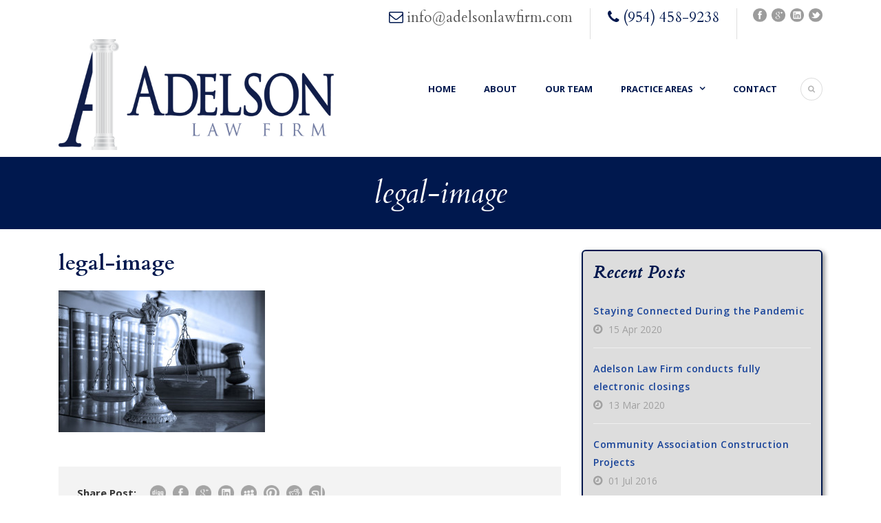

--- FILE ---
content_type: text/html; charset=UTF-8
request_url: http://www.adelsonlawfirm.com/practice/community-association-law/legal-image/
body_size: 38895
content:
<!DOCTYPE html>
<!--[if IE 7]><html class="ie ie7 ltie8 ltie9" lang="en-US"><![endif]-->
<!--[if IE 8]><html class="ie ie8 ltie9" lang="en-US"><![endif]-->
<!--[if !(IE 7) | !(IE 8)  ]><!-->
<html lang="en-US">
<!--<![endif]-->

<head>
	<meta charset="UTF-8" />
	<meta name="viewport" content="initial-scale=1.0" />	
		
	<link rel="pingback" href="http://www.adelsonlawfirm.com/xmlrpc.php" />
	<meta name='robots' content='index, follow, max-image-preview:large, max-snippet:-1, max-video-preview:-1' />

	<!-- This site is optimized with the Yoast SEO plugin v20.2 - https://yoast.com/wordpress/plugins/seo/ -->
	<title>legal-image - Adelson Law Firm</title>
	<link rel="canonical" href="http://www.adelsonlawfirm.com/practice/community-association-law/legal-image/" />
	<meta property="og:locale" content="en_US" />
	<meta property="og:type" content="article" />
	<meta property="og:title" content="legal-image - Adelson Law Firm" />
	<meta property="og:url" content="http://www.adelsonlawfirm.com/practice/community-association-law/legal-image/" />
	<meta property="og:site_name" content="Adelson Law Firm" />
	<meta property="og:image" content="http://www.adelsonlawfirm.com/practice/community-association-law/legal-image" />
	<meta property="og:image:width" content="1180" />
	<meta property="og:image:height" content="810" />
	<meta property="og:image:type" content="image/jpeg" />
	<meta name="twitter:card" content="summary_large_image" />
	<script type="application/ld+json" class="yoast-schema-graph">{"@context":"https://schema.org","@graph":[{"@type":"WebPage","@id":"http://www.adelsonlawfirm.com/practice/community-association-law/legal-image/","url":"http://www.adelsonlawfirm.com/practice/community-association-law/legal-image/","name":"legal-image - Adelson Law Firm","isPartOf":{"@id":"http://www.adelsonlawfirm.com/#website"},"primaryImageOfPage":{"@id":"http://www.adelsonlawfirm.com/practice/community-association-law/legal-image/#primaryimage"},"image":{"@id":"http://www.adelsonlawfirm.com/practice/community-association-law/legal-image/#primaryimage"},"thumbnailUrl":"http://www.adelsonlawfirm.com/wp-content/uploads/2016/02/legal-image.jpg","datePublished":"2016-02-29T18:05:18+00:00","dateModified":"2016-02-29T18:05:18+00:00","breadcrumb":{"@id":"http://www.adelsonlawfirm.com/practice/community-association-law/legal-image/#breadcrumb"},"inLanguage":"en-US","potentialAction":[{"@type":"ReadAction","target":["http://www.adelsonlawfirm.com/practice/community-association-law/legal-image/"]}]},{"@type":"ImageObject","inLanguage":"en-US","@id":"http://www.adelsonlawfirm.com/practice/community-association-law/legal-image/#primaryimage","url":"http://www.adelsonlawfirm.com/wp-content/uploads/2016/02/legal-image.jpg","contentUrl":"http://www.adelsonlawfirm.com/wp-content/uploads/2016/02/legal-image.jpg","width":1180,"height":810},{"@type":"BreadcrumbList","@id":"http://www.adelsonlawfirm.com/practice/community-association-law/legal-image/#breadcrumb","itemListElement":[{"@type":"ListItem","position":1,"name":"Home","item":"http://www.adelsonlawfirm.com/"},{"@type":"ListItem","position":2,"name":"Community Association Law","item":"http://www.adelsonlawfirm.com/practice/community-association-law/"},{"@type":"ListItem","position":3,"name":"legal-image"}]},{"@type":"WebSite","@id":"http://www.adelsonlawfirm.com/#website","url":"http://www.adelsonlawfirm.com/","name":"Adelson Law Firm","description":"Professional &amp; Experienced Legal Solutions","potentialAction":[{"@type":"SearchAction","target":{"@type":"EntryPoint","urlTemplate":"http://www.adelsonlawfirm.com/?s={search_term_string}"},"query-input":"required name=search_term_string"}],"inLanguage":"en-US"}]}</script>
	<!-- / Yoast SEO plugin. -->


<link rel='dns-prefetch' href='//fonts.googleapis.com' />
<link rel='dns-prefetch' href='//s.w.org' />
<link rel="alternate" type="application/rss+xml" title="Adelson Law Firm &raquo; Feed" href="http://www.adelsonlawfirm.com/feed/" />
<link rel="alternate" type="application/rss+xml" title="Adelson Law Firm &raquo; Comments Feed" href="http://www.adelsonlawfirm.com/comments/feed/" />
<script type="text/javascript">
window._wpemojiSettings = {"baseUrl":"https:\/\/s.w.org\/images\/core\/emoji\/14.0.0\/72x72\/","ext":".png","svgUrl":"https:\/\/s.w.org\/images\/core\/emoji\/14.0.0\/svg\/","svgExt":".svg","source":{"concatemoji":"http:\/\/www.adelsonlawfirm.com\/wp-includes\/js\/wp-emoji-release.min.js?ver=6.0.11"}};
/*! This file is auto-generated */
!function(e,a,t){var n,r,o,i=a.createElement("canvas"),p=i.getContext&&i.getContext("2d");function s(e,t){var a=String.fromCharCode,e=(p.clearRect(0,0,i.width,i.height),p.fillText(a.apply(this,e),0,0),i.toDataURL());return p.clearRect(0,0,i.width,i.height),p.fillText(a.apply(this,t),0,0),e===i.toDataURL()}function c(e){var t=a.createElement("script");t.src=e,t.defer=t.type="text/javascript",a.getElementsByTagName("head")[0].appendChild(t)}for(o=Array("flag","emoji"),t.supports={everything:!0,everythingExceptFlag:!0},r=0;r<o.length;r++)t.supports[o[r]]=function(e){if(!p||!p.fillText)return!1;switch(p.textBaseline="top",p.font="600 32px Arial",e){case"flag":return s([127987,65039,8205,9895,65039],[127987,65039,8203,9895,65039])?!1:!s([55356,56826,55356,56819],[55356,56826,8203,55356,56819])&&!s([55356,57332,56128,56423,56128,56418,56128,56421,56128,56430,56128,56423,56128,56447],[55356,57332,8203,56128,56423,8203,56128,56418,8203,56128,56421,8203,56128,56430,8203,56128,56423,8203,56128,56447]);case"emoji":return!s([129777,127995,8205,129778,127999],[129777,127995,8203,129778,127999])}return!1}(o[r]),t.supports.everything=t.supports.everything&&t.supports[o[r]],"flag"!==o[r]&&(t.supports.everythingExceptFlag=t.supports.everythingExceptFlag&&t.supports[o[r]]);t.supports.everythingExceptFlag=t.supports.everythingExceptFlag&&!t.supports.flag,t.DOMReady=!1,t.readyCallback=function(){t.DOMReady=!0},t.supports.everything||(n=function(){t.readyCallback()},a.addEventListener?(a.addEventListener("DOMContentLoaded",n,!1),e.addEventListener("load",n,!1)):(e.attachEvent("onload",n),a.attachEvent("onreadystatechange",function(){"complete"===a.readyState&&t.readyCallback()})),(e=t.source||{}).concatemoji?c(e.concatemoji):e.wpemoji&&e.twemoji&&(c(e.twemoji),c(e.wpemoji)))}(window,document,window._wpemojiSettings);
</script>
<style type="text/css">
img.wp-smiley,
img.emoji {
	display: inline !important;
	border: none !important;
	box-shadow: none !important;
	height: 1em !important;
	width: 1em !important;
	margin: 0 0.07em !important;
	vertical-align: -0.1em !important;
	background: none !important;
	padding: 0 !important;
}
</style>
	<link rel='stylesheet' id='wp-block-library-css'  href='http://www.adelsonlawfirm.com/wp-includes/css/dist/block-library/style.min.css?ver=6.0.11' type='text/css' media='all' />
<style id='global-styles-inline-css' type='text/css'>
body{--wp--preset--color--black: #000000;--wp--preset--color--cyan-bluish-gray: #abb8c3;--wp--preset--color--white: #ffffff;--wp--preset--color--pale-pink: #f78da7;--wp--preset--color--vivid-red: #cf2e2e;--wp--preset--color--luminous-vivid-orange: #ff6900;--wp--preset--color--luminous-vivid-amber: #fcb900;--wp--preset--color--light-green-cyan: #7bdcb5;--wp--preset--color--vivid-green-cyan: #00d084;--wp--preset--color--pale-cyan-blue: #8ed1fc;--wp--preset--color--vivid-cyan-blue: #0693e3;--wp--preset--color--vivid-purple: #9b51e0;--wp--preset--gradient--vivid-cyan-blue-to-vivid-purple: linear-gradient(135deg,rgba(6,147,227,1) 0%,rgb(155,81,224) 100%);--wp--preset--gradient--light-green-cyan-to-vivid-green-cyan: linear-gradient(135deg,rgb(122,220,180) 0%,rgb(0,208,130) 100%);--wp--preset--gradient--luminous-vivid-amber-to-luminous-vivid-orange: linear-gradient(135deg,rgba(252,185,0,1) 0%,rgba(255,105,0,1) 100%);--wp--preset--gradient--luminous-vivid-orange-to-vivid-red: linear-gradient(135deg,rgba(255,105,0,1) 0%,rgb(207,46,46) 100%);--wp--preset--gradient--very-light-gray-to-cyan-bluish-gray: linear-gradient(135deg,rgb(238,238,238) 0%,rgb(169,184,195) 100%);--wp--preset--gradient--cool-to-warm-spectrum: linear-gradient(135deg,rgb(74,234,220) 0%,rgb(151,120,209) 20%,rgb(207,42,186) 40%,rgb(238,44,130) 60%,rgb(251,105,98) 80%,rgb(254,248,76) 100%);--wp--preset--gradient--blush-light-purple: linear-gradient(135deg,rgb(255,206,236) 0%,rgb(152,150,240) 100%);--wp--preset--gradient--blush-bordeaux: linear-gradient(135deg,rgb(254,205,165) 0%,rgb(254,45,45) 50%,rgb(107,0,62) 100%);--wp--preset--gradient--luminous-dusk: linear-gradient(135deg,rgb(255,203,112) 0%,rgb(199,81,192) 50%,rgb(65,88,208) 100%);--wp--preset--gradient--pale-ocean: linear-gradient(135deg,rgb(255,245,203) 0%,rgb(182,227,212) 50%,rgb(51,167,181) 100%);--wp--preset--gradient--electric-grass: linear-gradient(135deg,rgb(202,248,128) 0%,rgb(113,206,126) 100%);--wp--preset--gradient--midnight: linear-gradient(135deg,rgb(2,3,129) 0%,rgb(40,116,252) 100%);--wp--preset--duotone--dark-grayscale: url('#wp-duotone-dark-grayscale');--wp--preset--duotone--grayscale: url('#wp-duotone-grayscale');--wp--preset--duotone--purple-yellow: url('#wp-duotone-purple-yellow');--wp--preset--duotone--blue-red: url('#wp-duotone-blue-red');--wp--preset--duotone--midnight: url('#wp-duotone-midnight');--wp--preset--duotone--magenta-yellow: url('#wp-duotone-magenta-yellow');--wp--preset--duotone--purple-green: url('#wp-duotone-purple-green');--wp--preset--duotone--blue-orange: url('#wp-duotone-blue-orange');--wp--preset--font-size--small: 13px;--wp--preset--font-size--medium: 20px;--wp--preset--font-size--large: 36px;--wp--preset--font-size--x-large: 42px;}.has-black-color{color: var(--wp--preset--color--black) !important;}.has-cyan-bluish-gray-color{color: var(--wp--preset--color--cyan-bluish-gray) !important;}.has-white-color{color: var(--wp--preset--color--white) !important;}.has-pale-pink-color{color: var(--wp--preset--color--pale-pink) !important;}.has-vivid-red-color{color: var(--wp--preset--color--vivid-red) !important;}.has-luminous-vivid-orange-color{color: var(--wp--preset--color--luminous-vivid-orange) !important;}.has-luminous-vivid-amber-color{color: var(--wp--preset--color--luminous-vivid-amber) !important;}.has-light-green-cyan-color{color: var(--wp--preset--color--light-green-cyan) !important;}.has-vivid-green-cyan-color{color: var(--wp--preset--color--vivid-green-cyan) !important;}.has-pale-cyan-blue-color{color: var(--wp--preset--color--pale-cyan-blue) !important;}.has-vivid-cyan-blue-color{color: var(--wp--preset--color--vivid-cyan-blue) !important;}.has-vivid-purple-color{color: var(--wp--preset--color--vivid-purple) !important;}.has-black-background-color{background-color: var(--wp--preset--color--black) !important;}.has-cyan-bluish-gray-background-color{background-color: var(--wp--preset--color--cyan-bluish-gray) !important;}.has-white-background-color{background-color: var(--wp--preset--color--white) !important;}.has-pale-pink-background-color{background-color: var(--wp--preset--color--pale-pink) !important;}.has-vivid-red-background-color{background-color: var(--wp--preset--color--vivid-red) !important;}.has-luminous-vivid-orange-background-color{background-color: var(--wp--preset--color--luminous-vivid-orange) !important;}.has-luminous-vivid-amber-background-color{background-color: var(--wp--preset--color--luminous-vivid-amber) !important;}.has-light-green-cyan-background-color{background-color: var(--wp--preset--color--light-green-cyan) !important;}.has-vivid-green-cyan-background-color{background-color: var(--wp--preset--color--vivid-green-cyan) !important;}.has-pale-cyan-blue-background-color{background-color: var(--wp--preset--color--pale-cyan-blue) !important;}.has-vivid-cyan-blue-background-color{background-color: var(--wp--preset--color--vivid-cyan-blue) !important;}.has-vivid-purple-background-color{background-color: var(--wp--preset--color--vivid-purple) !important;}.has-black-border-color{border-color: var(--wp--preset--color--black) !important;}.has-cyan-bluish-gray-border-color{border-color: var(--wp--preset--color--cyan-bluish-gray) !important;}.has-white-border-color{border-color: var(--wp--preset--color--white) !important;}.has-pale-pink-border-color{border-color: var(--wp--preset--color--pale-pink) !important;}.has-vivid-red-border-color{border-color: var(--wp--preset--color--vivid-red) !important;}.has-luminous-vivid-orange-border-color{border-color: var(--wp--preset--color--luminous-vivid-orange) !important;}.has-luminous-vivid-amber-border-color{border-color: var(--wp--preset--color--luminous-vivid-amber) !important;}.has-light-green-cyan-border-color{border-color: var(--wp--preset--color--light-green-cyan) !important;}.has-vivid-green-cyan-border-color{border-color: var(--wp--preset--color--vivid-green-cyan) !important;}.has-pale-cyan-blue-border-color{border-color: var(--wp--preset--color--pale-cyan-blue) !important;}.has-vivid-cyan-blue-border-color{border-color: var(--wp--preset--color--vivid-cyan-blue) !important;}.has-vivid-purple-border-color{border-color: var(--wp--preset--color--vivid-purple) !important;}.has-vivid-cyan-blue-to-vivid-purple-gradient-background{background: var(--wp--preset--gradient--vivid-cyan-blue-to-vivid-purple) !important;}.has-light-green-cyan-to-vivid-green-cyan-gradient-background{background: var(--wp--preset--gradient--light-green-cyan-to-vivid-green-cyan) !important;}.has-luminous-vivid-amber-to-luminous-vivid-orange-gradient-background{background: var(--wp--preset--gradient--luminous-vivid-amber-to-luminous-vivid-orange) !important;}.has-luminous-vivid-orange-to-vivid-red-gradient-background{background: var(--wp--preset--gradient--luminous-vivid-orange-to-vivid-red) !important;}.has-very-light-gray-to-cyan-bluish-gray-gradient-background{background: var(--wp--preset--gradient--very-light-gray-to-cyan-bluish-gray) !important;}.has-cool-to-warm-spectrum-gradient-background{background: var(--wp--preset--gradient--cool-to-warm-spectrum) !important;}.has-blush-light-purple-gradient-background{background: var(--wp--preset--gradient--blush-light-purple) !important;}.has-blush-bordeaux-gradient-background{background: var(--wp--preset--gradient--blush-bordeaux) !important;}.has-luminous-dusk-gradient-background{background: var(--wp--preset--gradient--luminous-dusk) !important;}.has-pale-ocean-gradient-background{background: var(--wp--preset--gradient--pale-ocean) !important;}.has-electric-grass-gradient-background{background: var(--wp--preset--gradient--electric-grass) !important;}.has-midnight-gradient-background{background: var(--wp--preset--gradient--midnight) !important;}.has-small-font-size{font-size: var(--wp--preset--font-size--small) !important;}.has-medium-font-size{font-size: var(--wp--preset--font-size--medium) !important;}.has-large-font-size{font-size: var(--wp--preset--font-size--large) !important;}.has-x-large-font-size{font-size: var(--wp--preset--font-size--x-large) !important;}
</style>
<link rel='stylesheet' id='style-css'  href='http://www.adelsonlawfirm.com/wp-content/themes/lawyerbase/style.css?ver=6.0.11' type='text/css' media='all' />
<link rel='stylesheet' id='Cardo-google-font-css'  href='http://fonts.googleapis.com/css?family=Cardo%3Aregular%2Citalic%2C700&#038;subset=greek%2Clatin%2Clatin-ext%2Cgreek-ext&#038;ver=6.0.11' type='text/css' media='all' />
<link rel='stylesheet' id='Open-Sans-google-font-css'  href='http://fonts.googleapis.com/css?family=Open+Sans%3A300%2C300italic%2Cregular%2Citalic%2C600%2C600italic%2C700%2C700italic%2C800%2C800italic&#038;subset=greek%2Ccyrillic-ext%2Ccyrillic%2Clatin%2Clatin-ext%2Cvietnamese%2Cgreek-ext&#038;ver=6.0.11' type='text/css' media='all' />
<link rel='stylesheet' id='superfish-css'  href='http://www.adelsonlawfirm.com/wp-content/themes/lawyerbase/plugins/superfish/css/superfish.css?ver=6.0.11' type='text/css' media='all' />
<link rel='stylesheet' id='dlmenu-css'  href='http://www.adelsonlawfirm.com/wp-content/themes/lawyerbase/plugins/dl-menu/component.css?ver=6.0.11' type='text/css' media='all' />
<link rel='stylesheet' id='font-awesome-css'  href='http://www.adelsonlawfirm.com/wp-content/themes/lawyerbase/plugins/font-awesome-new/css/font-awesome.min.css?ver=6.0.11' type='text/css' media='all' />
<link rel='stylesheet' id='jquery-fancybox-css'  href='http://www.adelsonlawfirm.com/wp-content/themes/lawyerbase/plugins/fancybox/jquery.fancybox.css?ver=6.0.11' type='text/css' media='all' />
<link rel='stylesheet' id='flexslider-css'  href='http://www.adelsonlawfirm.com/wp-content/themes/lawyerbase/plugins/flexslider/flexslider.css?ver=6.0.11' type='text/css' media='all' />
<link rel='stylesheet' id='style-responsive-css'  href='http://www.adelsonlawfirm.com/wp-content/themes/lawyerbase/stylesheet/style-responsive.css?ver=6.0.11' type='text/css' media='all' />
<link rel='stylesheet' id='style-custom-css'  href='http://www.adelsonlawfirm.com/wp-content/themes/lawyerbase/stylesheet/style-custom.css?ver=6.0.11' type='text/css' media='all' />
<link rel='stylesheet' id='ms-main-css'  href='http://www.adelsonlawfirm.com/wp-content/plugins/masterslider/public/assets/css/masterslider.main.css?ver=2.26.0' type='text/css' media='all' />
<link rel='stylesheet' id='ms-custom-css'  href='http://www.adelsonlawfirm.com/wp-content/uploads/masterslider/custom.css?ver=4.9' type='text/css' media='all' />
<script type='text/javascript' src='http://www.adelsonlawfirm.com/wp-includes/js/jquery/jquery.min.js?ver=3.6.0' id='jquery-core-js'></script>
<script type='text/javascript' src='http://www.adelsonlawfirm.com/wp-includes/js/jquery/jquery-migrate.min.js?ver=3.3.2' id='jquery-migrate-js'></script>
<link rel="https://api.w.org/" href="http://www.adelsonlawfirm.com/wp-json/" /><link rel="alternate" type="application/json" href="http://www.adelsonlawfirm.com/wp-json/wp/v2/media/36" /><link rel="EditURI" type="application/rsd+xml" title="RSD" href="http://www.adelsonlawfirm.com/xmlrpc.php?rsd" />
<link rel="wlwmanifest" type="application/wlwmanifest+xml" href="http://www.adelsonlawfirm.com/wp-includes/wlwmanifest.xml" /> 
<meta name="generator" content="WordPress 6.0.11" />
<link rel='shortlink' href='http://www.adelsonlawfirm.com/?p=36' />
<link rel="alternate" type="application/json+oembed" href="http://www.adelsonlawfirm.com/wp-json/oembed/1.0/embed?url=http%3A%2F%2Fwww.adelsonlawfirm.com%2Fpractice%2Fcommunity-association-law%2Flegal-image%2F" />
<link rel="alternate" type="text/xml+oembed" href="http://www.adelsonlawfirm.com/wp-json/oembed/1.0/embed?url=http%3A%2F%2Fwww.adelsonlawfirm.com%2Fpractice%2Fcommunity-association-law%2Flegal-image%2F&#038;format=xml" />
<script>var ms_grabbing_curosr='http://www.adelsonlawfirm.com/wp-content/plugins/masterslider/public/assets/css/common/grabbing.cur',ms_grab_curosr='http://www.adelsonlawfirm.com/wp-content/plugins/masterslider/public/assets/css/common/grab.cur';</script>
<meta name="generator" content="MasterSlider 2.26.0 - Responsive Touch Image Slider" />
<!-- load the script for older ie version -->
<!--[if lt IE 9]>
<script src="http://www.adelsonlawfirm.com/wp-content/themes/lawyerbase/javascript/html5.js" type="text/javascript"></script>
<script src="http://www.adelsonlawfirm.com/wp-content/themes/lawyerbase/plugins/easy-pie-chart/excanvas.js" type="text/javascript"></script>
<![endif]-->
<link rel="icon" href="http://www.adelsonlawfirm.com/wp-content/uploads/2022/04/Adelson-Law-Logo-fav-150x150.jpg" sizes="32x32" />
<link rel="icon" href="http://www.adelsonlawfirm.com/wp-content/uploads/2022/04/Adelson-Law-Logo-fav.jpg" sizes="192x192" />
<link rel="apple-touch-icon" href="http://www.adelsonlawfirm.com/wp-content/uploads/2022/04/Adelson-Law-Logo-fav.jpg" />
<meta name="msapplication-TileImage" content="http://www.adelsonlawfirm.com/wp-content/uploads/2022/04/Adelson-Law-Logo-fav.jpg" />
</head>

<body class="attachment attachment-template-default single single-attachment postid-36 attachmentid-36 attachment-jpeg _masterslider _msp_version_2.26.0">
<div class="body-wrapper " data-home="http://www.adelsonlawfirm.com" >
		<header class="gdlr-header-wrapper">
		<!-- top navigation -->
				<div class="top-navigation-wrapper">
			<div class="top-navigation-container container">
								<div class="top-navigation-right">
					<div class="top-navigation-right-text">
						<div class="top-bar-right-text-inner"><h5><i class="fa fa-envelope-o"></i><a href="mailto:info@adelsonlawfirm.com">info@adelsonlawfirm.com</h5></a></div><div class="top-bar-right-text-inner"><h5><i class="fa fa-phone"></i>(954) 458-9238</h5></div>						<div class="top-social-wrapper">
							<div class="social-icon">
<a href="https://www.facebook.com/theadelsonlawfirm/?fref=ts" target="_blank" >
<img width="32" height="32" src="http://www.adelsonlawfirm.com/wp-content/themes/lawyerbase/images/dark/social-icon/facebook.png" alt="Facebook" />
</a>
</div>
<div class="social-icon">
<a href="#" target="_blank" >
<img width="32" height="32" src="http://www.adelsonlawfirm.com/wp-content/themes/lawyerbase/images/dark/social-icon/google-plus.png" alt="Google Plus" />
</a>
</div>
<div class="social-icon">
<a href="https://www.linkedin.com/in/anthony-adelson-00051512" target="_blank" >
<img width="32" height="32" src="http://www.adelsonlawfirm.com/wp-content/themes/lawyerbase/images/dark/social-icon/linkedin.png" alt="Linkedin" />
</a>
</div>
<div class="social-icon">
<a href="https://twitter.com/AdelsonLawFirm" target="_blank" >
<img width="32" height="32" src="http://www.adelsonlawfirm.com/wp-content/themes/lawyerbase/images/dark/social-icon/twitter.png" alt="Twitter" />
</a>
</div>
<div class="clear"></div>						</div>
					</div>
				</div>
				<div class="clear"></div>
			</div>
		</div>
		
		<!-- logo -->
		<div class="gdlr-header-inner">
			<div class="gdlr-header-container container">
				<!-- logo -->
				<div class="gdlr-logo">
					<a href="http://www.adelsonlawfirm.com" >
						<img src="http://www.adelsonlawfirm.com/wp-content/uploads/2016/02/Adelson-Law-Logo-012016-300.png" alt="" width="600" height="242" />					</a>
					<div class="gdlr-responsive-navigation dl-menuwrapper" id="gdlr-responsive-navigation" ><button class="dl-trigger">Open Menu</button><ul id="menu-menu-1" class="dl-menu gdlr-main-mobile-menu"><li id="menu-item-55" class="menu-item menu-item-type-post_type menu-item-object-page menu-item-home menu-item-55"><a href="http://www.adelsonlawfirm.com/">Home</a></li>
<li id="menu-item-56" class="menu-item menu-item-type-post_type menu-item-object-page menu-item-56"><a href="http://www.adelsonlawfirm.com/about/">About</a></li>
<li id="menu-item-57" class="menu-item menu-item-type-post_type menu-item-object-page menu-item-57"><a href="http://www.adelsonlawfirm.com/our-team/">Our Team</a></li>
<li id="menu-item-60" class="menu-item menu-item-type-post_type menu-item-object-page menu-item-has-children menu-item-60"><a href="http://www.adelsonlawfirm.com/practice-areas/">Practice Areas</a>
<ul class="dl-submenu">
	<li id="menu-item-67" class="menu-item menu-item-type-post_type menu-item-object-practice menu-item-67"><a href="http://www.adelsonlawfirm.com/practice/community-association-law/">Community Association Law</a></li>
	<li id="menu-item-66" class="menu-item menu-item-type-post_type menu-item-object-practice menu-item-66"><a href="http://www.adelsonlawfirm.com/practice/real-estate-transactions/">Real Estate Transactions</a></li>
	<li id="menu-item-68" class="menu-item menu-item-type-custom menu-item-object-custom menu-item-has-children menu-item-68"><a href="#">Other Practice Areas</a>
	<ul class="dl-submenu">
		<li id="menu-item-62" class="menu-item menu-item-type-post_type menu-item-object-practice menu-item-62"><a href="http://www.adelsonlawfirm.com/practice/business-mergers-acquisition-law/">Business Mergers &#038; Acquisition Law</a></li>
		<li id="menu-item-64" class="menu-item menu-item-type-post_type menu-item-object-practice menu-item-64"><a href="http://www.adelsonlawfirm.com/practice/estate-planning-probate/">Estate Planning and Probate</a></li>
		<li id="menu-item-65" class="menu-item menu-item-type-post_type menu-item-object-practice menu-item-65"><a href="http://www.adelsonlawfirm.com/practice/civil-litigation/">Civil Litigation</a></li>
	</ul>
</li>
</ul>
</li>
<li id="menu-item-58" class="menu-item menu-item-type-post_type menu-item-object-page menu-item-58"><a href="http://www.adelsonlawfirm.com/contact/">Contact</a></li>
</ul></div>				</div>

				<!-- navigation -->
				<div class="gdlr-navigation-wrapper"><nav class="gdlr-navigation" id="gdlr-main-navigation" role="navigation"><ul id="menu-menu-2" class="sf-menu gdlr-main-menu"><li  class="menu-item menu-item-type-post_type menu-item-object-page menu-item-home menu-item-55menu-item menu-item-type-post_type menu-item-object-page menu-item-home menu-item-55 gdlr-normal-menu"><a href="http://www.adelsonlawfirm.com/">Home</a></li>
<li  class="menu-item menu-item-type-post_type menu-item-object-page menu-item-56menu-item menu-item-type-post_type menu-item-object-page menu-item-56 gdlr-normal-menu"><a href="http://www.adelsonlawfirm.com/about/">About</a></li>
<li  class="menu-item menu-item-type-post_type menu-item-object-page menu-item-57menu-item menu-item-type-post_type menu-item-object-page menu-item-57 gdlr-normal-menu"><a href="http://www.adelsonlawfirm.com/our-team/">Our Team</a></li>
<li  class="menu-item menu-item-type-post_type menu-item-object-page menu-item-has-children menu-item-60menu-item menu-item-type-post_type menu-item-object-page menu-item-has-children menu-item-60 gdlr-normal-menu"><a href="http://www.adelsonlawfirm.com/practice-areas/" class="sf-with-ul-pre">Practice Areas</a>
<ul class="sub-menu">
	<li  class="menu-item menu-item-type-post_type menu-item-object-practice menu-item-67"><a href="http://www.adelsonlawfirm.com/practice/community-association-law/">Community Association Law</a></li>
	<li  class="menu-item menu-item-type-post_type menu-item-object-practice menu-item-66"><a href="http://www.adelsonlawfirm.com/practice/real-estate-transactions/">Real Estate Transactions</a></li>
	<li  class="menu-item menu-item-type-custom menu-item-object-custom menu-item-has-children menu-item-68"><a href="#" class="sf-with-ul-pre">Other Practice Areas</a>
	<ul class="sub-menu">
		<li  class="menu-item menu-item-type-post_type menu-item-object-practice menu-item-62"><a href="http://www.adelsonlawfirm.com/practice/business-mergers-acquisition-law/">Business Mergers &#038; Acquisition Law</a></li>
		<li  class="menu-item menu-item-type-post_type menu-item-object-practice menu-item-64"><a href="http://www.adelsonlawfirm.com/practice/estate-planning-probate/">Estate Planning and Probate</a></li>
		<li  class="menu-item menu-item-type-post_type menu-item-object-practice menu-item-65"><a href="http://www.adelsonlawfirm.com/practice/civil-litigation/">Civil Litigation</a></li>
	</ul>
</li>
</ul>
</li>
<li  class="menu-item menu-item-type-post_type menu-item-object-page menu-item-58menu-item menu-item-type-post_type menu-item-object-page menu-item-58 gdlr-normal-menu"><a href="http://www.adelsonlawfirm.com/contact/">Contact</a></li>
</ul></nav>	
<i class="fa fa-search icon-search gdlr-menu-search-button" id="gdlr-menu-search-button" ></i>
<div class="gdlr-menu-search" id="gdlr-menu-search">
	<form method="get" id="searchform" action="http://www.adelsonlawfirm.com/">
				<div class="search-text">
			<input type="text" value="Type Keywords" name="s" autocomplete="off" data-default="Type Keywords" />
		</div>
		<input type="submit" value="" />
		<div class="clear"></div>
	</form>	
</div>		
<div class="clear"></div></div>
				<div class="clear"></div>
			</div>
		</div>
	</header>
	<div id="gdlr-header-substitute" ></div>
	
			<div class="gdlr-page-title-wrapper"  >
			<div class="gdlr-page-title-overlay"></div>
			<div class="gdlr-page-title-container container" >
				<h1 class="gdlr-page-title">legal-image</h1>
							</div>	
		</div>	
		<!-- is search -->	<div class="content-wrapper"><div class="gdlr-content">

		<div class="with-sidebar-wrapper">
		<div class="with-sidebar-container container">
			<div class="with-sidebar-left eight columns">
				<div class="with-sidebar-content twelve columns">
					<div class="gdlr-item gdlr-blog-full gdlr-item-start-content">
										
						<!-- get the content based on post format -->
						
<article id="post-36" class="post-36 attachment type-attachment status-inherit hentry">
	<div class="gdlr-standard-style">
				
		
		<div class="blog-content-wrapper" >
			<header class="post-header">
									<h1 class="gdlr-blog-title">legal-image</h1>
					
				
							
				<div class="clear"></div>
			</header><!-- entry-header -->

			<div class="gdlr-blog-content"><p class="attachment"><a href='http://www.adelsonlawfirm.com/wp-content/uploads/2016/02/legal-image.jpg'><img width="300" height="206" src="http://www.adelsonlawfirm.com/wp-content/uploads/2016/02/legal-image-300x206.jpg" class="attachment-medium size-medium" alt="" loading="lazy" srcset="http://www.adelsonlawfirm.com/wp-content/uploads/2016/02/legal-image-300x206.jpg 300w, http://www.adelsonlawfirm.com/wp-content/uploads/2016/02/legal-image-768x527.jpg 768w, http://www.adelsonlawfirm.com/wp-content/uploads/2016/02/legal-image-1024x703.jpg 1024w, http://www.adelsonlawfirm.com/wp-content/uploads/2016/02/legal-image.jpg 1180w" sizes="(max-width: 300px) 100vw, 300px" /></a></p>
</div>			
						<div class="gdlr-single-blog-tag">
							</div>
					</div> <!-- blog content wrapper -->
	</div>
</article><!-- #post -->						
						<div class="gdlr-social-share">
<span class="social-share-title">Share Post:</span>
	<a href="http://digg.com/submit?url=http://www.adelsonlawfirm.com/practice/community-association-law/legal-image/&#038;title=legal-image" target="_blank">
		<img src="http://www.adelsonlawfirm.com/wp-content/themes/lawyerbase/images/dark/social-icon/digg.png" alt="digg-share" width="32" height="32" />
	</a>

	<a href="http://www.facebook.com/share.php?u=http://www.adelsonlawfirm.com/practice/community-association-law/legal-image/" target="_blank">
		<img src="http://www.adelsonlawfirm.com/wp-content/themes/lawyerbase/images/dark/social-icon/facebook.png" alt="facebook-share" width="32" height="32" />
	</a>

	<a href="https://plus.google.com/share?url=http://www.adelsonlawfirm.com/practice/community-association-law/legal-image/" onclick="javascript:window.open(this.href,'', 'menubar=no,toolbar=no,resizable=yes,scrollbars=yes,height=400,width=500');return false;">
		<img src="http://www.adelsonlawfirm.com/wp-content/themes/lawyerbase/images/dark/social-icon/google-plus.png" alt="google-share" width="32" height="32" />
	</a>

	<a href="http://www.linkedin.com/shareArticle?mini=true&#038;url=http://www.adelsonlawfirm.com/practice/community-association-law/legal-image/&#038;title=legal-image" target="_blank">
		<img src="http://www.adelsonlawfirm.com/wp-content/themes/lawyerbase/images/dark/social-icon/linkedin.png" alt="linked-share" width="32" height="32" />
	</a>

	<a href="http://www.myspace.com/Modules/PostTo/Pages/?u=http://www.adelsonlawfirm.com/practice/community-association-law/legal-image/" target="_blank">
		<img src="http://www.adelsonlawfirm.com/wp-content/themes/lawyerbase/images/dark/social-icon/my-space.png" alt="my-space-share" width="32" height="32" />
	</a>

	<a href="http://pinterest.com/pin/create/button/?url=http://www.adelsonlawfirm.com/practice/community-association-law/legal-image/&media=http://www.adelsonlawfirm.com/wp-content/uploads/2016/02/legal-image-1024x703.jpg" class="pin-it-button" count-layout="horizontal" onclick="javascript:window.open(this.href,'', 'menubar=no,toolbar=no,resizable=yes,scrollbars=yes,height=300,width=600');return false;">
		<img src="http://www.adelsonlawfirm.com/wp-content/themes/lawyerbase/images/dark/social-icon/pinterest.png" alt="pinterest-share" width="32" height="32" />
	</a>	

	<a href="http://reddit.com/submit?url=http://www.adelsonlawfirm.com/practice/community-association-law/legal-image/&#038;title=legal-image" target="_blank">
		<img src="http://www.adelsonlawfirm.com/wp-content/themes/lawyerbase/images/dark/social-icon/reddit.png" alt="reddit-share" width="32" height="32" />
	</a>

	<a href="http://www.stumbleupon.com/submit?url=http://www.adelsonlawfirm.com/practice/community-association-law/legal-image/&#038;title=legal-image" target="_blank">
		<img src="http://www.adelsonlawfirm.com/wp-content/themes/lawyerbase/images/dark/social-icon/stumble-upon.png" alt="stumble-upon-share" width="32" height="32" />
	</a>

<div class="clear"></div>
</div>
									
						<nav class="gdlr-single-nav">
							<div class="previous-nav"><a href="http://www.adelsonlawfirm.com/practice/community-association-law/" rel="prev"><i class="icon-angle-left"></i><span>Community Association Law</span></a></div>														<div class="clear"></div>
						</nav><!-- .nav-single -->

						<!-- abou author section -->
												

						
<div id="comments" class="gdlr-comments-area">

</div><!-- gdlr-comment-area -->		
						
										</div>
				</div>
				
				<div class="clear"></div>
			</div>
			
<div class="gdlr-sidebar gdlr-right-sidebar four columns">
	<div class="gdlr-item-start-content sidebar-right-item" >
	<div id="gdlr-recent-post-widget-2" class="widget widget_gdlr-recent-post-widget gdlr-item gdlr-widget"><h3 class="gdlr-widget-title">Recent Posts</h3><div class="clear"></div><div class="gdlr-recent-post-widget"><div class="recent-post-widget"><div class="recent-post-widget-content"><div class="recent-post-widget-title"><a href="http://www.adelsonlawfirm.com/staying-connected-during-the-pandemic/" >Staying Connected During the Pandemic</a></div><div class="recent-post-widget-info"><div class="blog-info blog-date"><i class="fa fa-clock-o"></i><a href="http://www.adelsonlawfirm.com/2020/04/15/">15 Apr 2020</a></div><div class="clear"></div></div></div><div class="clear"></div></div><div class="recent-post-widget"><div class="recent-post-widget-content"><div class="recent-post-widget-title"><a href="http://www.adelsonlawfirm.com/adelson-law-firm-conducts-fully-electronic-closings/" >Adelson Law Firm conducts fully electronic closings</a></div><div class="recent-post-widget-info"><div class="blog-info blog-date"><i class="fa fa-clock-o"></i><a href="http://www.adelsonlawfirm.com/2020/03/13/">13 Mar 2020</a></div><div class="clear"></div></div></div><div class="clear"></div></div><div class="recent-post-widget"><div class="recent-post-widget-content"><div class="recent-post-widget-title"><a href="http://www.adelsonlawfirm.com/construction-contracts-part-2/" >Community Association Construction Projects</a></div><div class="recent-post-widget-info"><div class="blog-info blog-date"><i class="fa fa-clock-o"></i><a href="http://www.adelsonlawfirm.com/2016/07/01/">01 Jul 2016</a></div><div class="clear"></div></div></div><div class="clear"></div></div><div class="recent-post-widget"><div class="recent-post-widget-content"><div class="recent-post-widget-title"><a href="http://www.adelsonlawfirm.com/community-association-construction-projects/" >Community Association Construction Projects</a></div><div class="recent-post-widget-info"><div class="blog-info blog-date"><i class="fa fa-clock-o"></i><a href="http://www.adelsonlawfirm.com/2016/04/28/">28 Apr 2016</a></div><div class="clear"></div></div></div><div class="clear"></div></div><div class="recent-post-widget"><div class="recent-post-widget-content"><div class="recent-post-widget-title"><a href="http://www.adelsonlawfirm.com/march-7-2016-speaking-engagement/" >March 7, 2016 Speaking Engagement</a></div><div class="recent-post-widget-info"><div class="blog-info blog-date"><i class="fa fa-clock-o"></i><a href="http://www.adelsonlawfirm.com/2016/03/04/">04 Mar 2016</a></div><div class="clear"></div></div></div><div class="clear"></div></div><div class="clear"></div></div></div>	</div>
</div>
			<div class="clear"></div>
		</div>				
	</div>				

</div><!-- gdlr-content -->
		<div class="clear" ></div>
	</div><!-- content wrapper -->

		
	<footer class="footer-wrapper" >
				
				<div class="copyright-wrapper">
<center>"The hiring of a lawyer is an important decision that should not be based solely upon advertisement.<BR>
Before you decide, ask the attorney to send you free, written information about qualifications and experience." </center>
			<div class="copyright-container container">
				<div class="copyright-left">
					Copyright © | Adelson Law Firm				</div>
				<div class="copyright-right">
					NetProfession <a href="http://www.netprofession.com">Lawyer Websites</a>				</div>
				<div class="clear"></div>
			</div>
		</div>
			</footer>
	</div> <!-- body-wrapper -->
<script type="text/javascript"></script><script type='text/javascript' src='http://www.adelsonlawfirm.com/wp-content/plugins/gdlr-lawyer/gdlr-lawyer.js?ver=1.0.0' id='gdlr-lawyer-js'></script>
<script type='text/javascript' src='http://www.adelsonlawfirm.com/wp-content/themes/lawyerbase/plugins/superfish/js/superfish.js?ver=1.0' id='superfish-js'></script>
<script type='text/javascript' src='http://www.adelsonlawfirm.com/wp-includes/js/hoverIntent.min.js?ver=1.10.2' id='hoverIntent-js'></script>
<script type='text/javascript' src='http://www.adelsonlawfirm.com/wp-content/themes/lawyerbase/plugins/dl-menu/modernizr.custom.js?ver=1.0' id='modernizr-js'></script>
<script type='text/javascript' src='http://www.adelsonlawfirm.com/wp-content/themes/lawyerbase/plugins/dl-menu/jquery.dlmenu.js?ver=1.0' id='dlmenu-js'></script>
<script type='text/javascript' src='http://www.adelsonlawfirm.com/wp-content/themes/lawyerbase/plugins/jquery.easing.js?ver=1.0' id='jquery-easing-js'></script>
<script type='text/javascript' src='http://www.adelsonlawfirm.com/wp-content/themes/lawyerbase/plugins/jquery.transit.min.js?ver=1.0' id='jquery.transit-js'></script>
<script type='text/javascript' src='http://www.adelsonlawfirm.com/wp-content/themes/lawyerbase/plugins/fancybox/jquery.fancybox.pack.js?ver=1.0' id='jquery-fancybox-js'></script>
<script type='text/javascript' src='http://www.adelsonlawfirm.com/wp-content/themes/lawyerbase/plugins/fancybox/helpers/jquery.fancybox-media.js?ver=1.0' id='jquery-fancybox-media-js'></script>
<script type='text/javascript' src='http://www.adelsonlawfirm.com/wp-content/themes/lawyerbase/plugins/fancybox/helpers/jquery.fancybox-thumbs.js?ver=1.0' id='jquery-fancybox-thumbs-js'></script>
<script type='text/javascript' src='http://www.adelsonlawfirm.com/wp-content/themes/lawyerbase/plugins/flexslider/jquery.flexslider.js?ver=1.0' id='flexslider-js'></script>
<script type='text/javascript' src='http://www.adelsonlawfirm.com/wp-content/themes/lawyerbase/javascript/gdlr-script.js?ver=1.0' id='gdlr-script-js'></script>
</body>
</html>